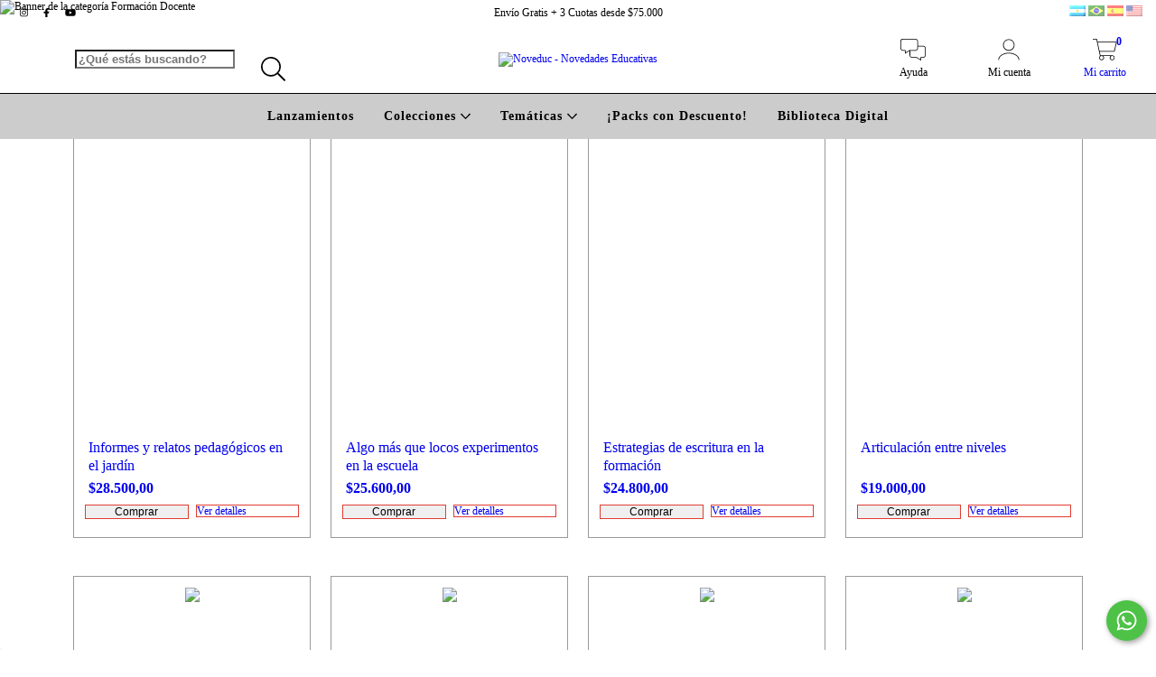

--- FILE ---
content_type: text/css
request_url: https://d2az8otjr0j19j.cloudfront.net/templates/002/335/553/twig/static/css/styles.css
body_size: 1583
content:
h1, .h1, h2, .h2, h3, .h3, h4, .h4, h5, .h5, h6, .h6 {
  line-height: 1;
}
.header-nav-fix {
  background-color: #cccccc;
}
.header-nav-fix .nav-list-link {
  color: #000000 !important;
  font-weight: 600;
  opacity: 1 !important;
}
.header-nav-fix svg {
  fill: #000000;
}
.desktop-list-subitems {
  background-color: #cccccc;
}
.product-slider-image {
  /*height: inherit !important;*/
}
#single-product .slider-slide {
  max-height: 550px;
  margin-bottom: 50px;
}
#single-product h4.subtitle {
  font-size: 1.5rem;
  font-weight: 400;
  color: #666; 
  margin-bottom: 0.75rem; 
}
#single-product h5.author {
  font-size: 1.15rem;
  font-weight: 400;
  color: #000;  
  margin-bottom: 0.25rem;
}
#single-product .social-share {
  margin-top: 50px;
}
#single-product .label-fix.label-circle {
  height: inherit;
  width: inherit;
  border-radius: 0;
  line-height: 16px;
  text-align: center;
  box-sizing: border-box;
  font-size: 0.8rem;
  max-width: 90px;
}
#single-product .price-compare {
  margin-right: 0;
  margin-left: 10px;
  margin-bottom: 0;
  font-size: 1.4rem;
}
#single-product #price_display {
  font-size: 2.25rem;
  margin-bottom: 1rem;
}
#single-product .product-image-container [data-store="product-item-offer-label"] {
  display: none;
}
.box, .box-rounded-small, .btn-default, .modal, .form-control, .form-select, .form-quantity, .alert, .card-img {
  border-radius: 0 !important;
}
.btn-primary, .btn-secondary, .tab-group .tab-link {
  border-radius: 0 !important;
}
.list .list-unstyled .radio-button-item .radio-button-content, .list .radio-button-item .radio-button-content, .list-item.list-item-box {
  /*border-top: 1px solid rgba(0,0,0,0.4) !important;*/
  padding-top: 0;
}
.radio-button-item:last-child .list-item, .radio-button-container:last-child .list-item {
  border-bottom: 1px solid rgba(0,0,0,0.4) !important;
}
.radio-button-content, .radio-button-container .list-item {
  padding-left: 0;
  padding-right: 0;
}
.box {
  box-shadow: none !important;
}
/* tabs */
.tabs input {
  position: absolute;
  opacity: 0;
  z-index: -1;
}
.tabs .row {
  display: flex;
}
.tabs .row .col {
  flex: 1;
}
.tabs .row .col:last-child {
  margin-left: 1em;
}
/* Accordion styles */
.tabs {
  /*overflow: hidden;*/
}
.tabs .tab {
  width: 100%;
  color: #000000;
  overflow: hidden;
}
.tabs .tab-label {
  display: flex;
  justify-content: space-between;
  padding: 0.75rem 1rem;
  font-weight: bold;
  cursor: pointer;
  text-transform: uppercase;
  border-top: 1px solid rgba(0,0,0,0.4);
  font-size: 1rem;
  line-height: 1.4;
}
.tabs .tab:last-child {
  border-bottom: 1px solid rgba(0,0,0,0.4);
}
.tabs .tab-label:hover {
  background: #f5f5f5;
}
.tabs .tab-label::after {
  content: "❯";
  width: 1em;
  height: 1em;
  text-align: center;
  transition: all 0.35s;
}
.tabs .tab-content {
  max-height: 0;
  color: #000000;
  background: white;
  transition: all 0.35s;
  font-size: 1rem;
  line-height: 1.4;  
}
.tabs .tab-close {
  display: flex;
  justify-content: flex-end;
  padding: 1em;
  font-size: 0.75em;
  background: #000000;
  cursor: pointer;
}
.tabs .tab-close:hover {
  background: #f5f5f5;
}
.tabs input:checked + .tab-label {
  /*background: #1a252f;*/
}
.tabs input:checked + .tab-label::after {
  transform: rotate(90deg);
}
.tabs input:checked ~ .tab-content {
  max-height: 100vh;
  padding: 1rem 0;
  font-size: 1rem;
  line-height: 1.4;
  overflow-y: auto;
}
.tab-label div {
  display: flex;
}
.tab-label svg {
  width: 20px;
  margin-right: 7px;
}
.tab-content.content b {
  display: block;
}
/* end tabs */

.search-input::placeholder {
  font-weight: bold;
}

.section-single-product .page-header {
  margin-bottom: 10px;
}

.ebookurls {
  background: #f4f4f4;
  padding: 20px;
  width: fit-content;
  margin-bottom: 20px;
}

.ebookurls p {
  margin-bottom: 8px;
  font-size: 1rem;
}

.section-slider {
  height: auto !important;
  margin-bottom: 30px;
}

#product-shipping-container p,
#product-shipping-container h1,
#product-shipping-container h2,
#product-shipping-container h3,
#product-shipping-container h4,
#product-shipping-container h5,
#product-shipping-container h6 {
  font-family: "Montserrat", Sans-serif !important;
}

.item-product {
  text-align: left;
}

.item-product .item-name {
  font-size: 1rem;
  line-height: 1.3;
  min-height: 45px;
  margin-bottom: 0 !important;
}

.item-product .item-price { 
  font-size: 1rem;
  line-height: 1.3;
}

.item-product {
  border-radius: 0;
  border: 1px solid rgba(0,0,0,0.4) !important;
}
.item-product:hover {
  box-shadow: none !important;
  border: 1px solid rgba(0,0,0,0.4) !important;
  border-radius: 0;
}
.item .item-actions {
  visibility: visible;
  opacity: 1;
}  
.item-description, .item-description:hover {
  border: none !important;
  padding-bottom: 0.25rem !important;
}  

.item-product input, .item-product textarea, .item-product .btn {
  text-transform: none;
  font-size: 1rem;
  line-height: 1;
  border: 1px solid #e03c31; 
  letter-spacing: 0; 
}

.item-product .btn:hover, .item-product .btn:focus {
  opacity: 1;
}

@media(max-width: 767px){
  .item-image {
    max-height: 280px !important;
  }
}

@media(min-width: 768px) and (max-width: 991px){
  .item-image {
    max-height: 270px !important;
  }
}

@media(min-width: 992px) and (max-width: 1199px){
  .item-image {
    max-height: 270px !important;
  }
}

@media(min-width: 1200px){
  .item-image {
    max-height: 330px !important;
  }
}

.radio-buttons-group .list-unstyled .radio-button-item:first-child .radio-button-content {
  border-radius: 0 !important;
}

.radio-button-icons-container {
  width: 0 !important;
}

.radio-button input[type="radio"]:checked + .radio-button-content {
  border-left: none !important;
  border-right: none !important;
}

.category-body .js-product-table .item-product {
  outline: 1px solid rgba(0,0,0,0.4) !important;
  border: none !important;
  padding: 1.5rem;
  outline-offset: -0.75rem;
}

.item-product input, .item-product textarea, .item-product .btn {
  font-size: 0.75rem;
}

#product-shipping-container .font-small, #product-shipping-container .form-label {
  font-size: 14px;
}